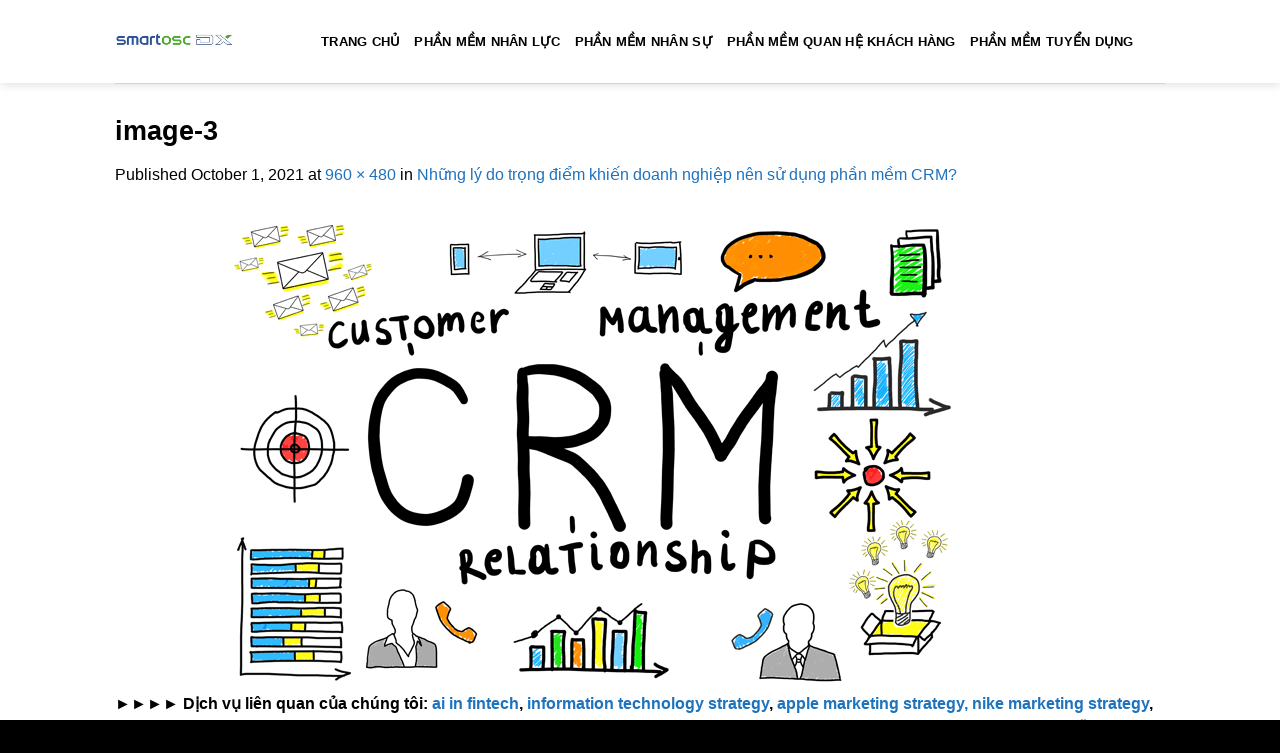

--- FILE ---
content_type: text/html; charset=UTF-8
request_url: https://phanmemdanhchodoanhnghiep.com/nhung-ly-do-trong-diem-khien-doanh-nghiep-nen-su-dung-phan-mem-crm.html/image-3-8
body_size: 13116
content:
<!DOCTYPE html>
<!--[if IE 9 ]> <html lang="en-US" class="ie9 loading-site no-js"> <![endif]-->
<!--[if IE 8 ]> <html lang="en-US" class="ie8 loading-site no-js"> <![endif]-->
<!--[if (gte IE 9)|!(IE)]><!--><html lang="en-US" class="loading-site no-js"> <!--<![endif]-->
<head>
	<meta charset="UTF-8" />
	<link rel="profile" href="http://gmpg.org/xfn/11" />
	<link rel="pingback" href="https://phanmemdanhchodoanhnghiep.com/xmlrpc.php" />

	<script>(function(html){html.className = html.className.replace(/\bno-js\b/,'js')})(document.documentElement);</script>
<meta name='robots' content='index, follow, max-image-preview:large, max-snippet:-1, max-video-preview:-1' />
<meta name="viewport" content="width=device-width, initial-scale=1, maximum-scale=1" />
	<!-- This site is optimized with the Yoast SEO plugin v24.7 - https://yoast.com/wordpress/plugins/seo/ -->
	<title>image-3 - Phần Mềm Dành Cho Doanh Nghiệp</title>
	<link rel="canonical" href="https://phanmemdanhchodoanhnghiep.com/nhung-ly-do-trong-diem-khien-doanh-nghiep-nen-su-dung-phan-mem-crm.html/image-3-8/" />
	<meta property="og:locale" content="en_US" />
	<meta property="og:type" content="article" />
	<meta property="og:title" content="image-3 - Phần Mềm Dành Cho Doanh Nghiệp" />
	<meta property="og:url" content="https://phanmemdanhchodoanhnghiep.com/nhung-ly-do-trong-diem-khien-doanh-nghiep-nen-su-dung-phan-mem-crm.html/image-3-8/" />
	<meta property="og:site_name" content="Phần Mềm Dành Cho Doanh Nghiệp" />
	<meta property="article:modified_time" content="2021-10-01T07:08:54+00:00" />
	<meta property="og:image" content="https://phanmemdanhchodoanhnghiep.com/nhung-ly-do-trong-diem-khien-doanh-nghiep-nen-su-dung-phan-mem-crm.html/image-3-8" />
	<meta property="og:image:width" content="960" />
	<meta property="og:image:height" content="480" />
	<meta property="og:image:type" content="image/png" />
	<meta name="twitter:card" content="summary_large_image" />
	<script type="application/ld+json" class="yoast-schema-graph">{"@context":"https://schema.org","@graph":[{"@type":"WebPage","@id":"https://phanmemdanhchodoanhnghiep.com/nhung-ly-do-trong-diem-khien-doanh-nghiep-nen-su-dung-phan-mem-crm.html/image-3-8/","url":"https://phanmemdanhchodoanhnghiep.com/nhung-ly-do-trong-diem-khien-doanh-nghiep-nen-su-dung-phan-mem-crm.html/image-3-8/","name":"image-3 - Phần Mềm Dành Cho Doanh Nghiệp","isPartOf":{"@id":"https://phanmemdanhchodoanhnghiep.com/#website"},"primaryImageOfPage":{"@id":"https://phanmemdanhchodoanhnghiep.com/nhung-ly-do-trong-diem-khien-doanh-nghiep-nen-su-dung-phan-mem-crm.html/image-3-8/#primaryimage"},"image":{"@id":"https://phanmemdanhchodoanhnghiep.com/nhung-ly-do-trong-diem-khien-doanh-nghiep-nen-su-dung-phan-mem-crm.html/image-3-8/#primaryimage"},"thumbnailUrl":"https://phanmemdanhchodoanhnghiep.com/wp-content/uploads/2021/10/image-3.png","datePublished":"2021-10-01T07:08:34+00:00","dateModified":"2021-10-01T07:08:54+00:00","breadcrumb":{"@id":"https://phanmemdanhchodoanhnghiep.com/nhung-ly-do-trong-diem-khien-doanh-nghiep-nen-su-dung-phan-mem-crm.html/image-3-8/#breadcrumb"},"inLanguage":"en-US","potentialAction":[{"@type":"ReadAction","target":["https://phanmemdanhchodoanhnghiep.com/nhung-ly-do-trong-diem-khien-doanh-nghiep-nen-su-dung-phan-mem-crm.html/image-3-8/"]}]},{"@type":"ImageObject","inLanguage":"en-US","@id":"https://phanmemdanhchodoanhnghiep.com/nhung-ly-do-trong-diem-khien-doanh-nghiep-nen-su-dung-phan-mem-crm.html/image-3-8/#primaryimage","url":"https://phanmemdanhchodoanhnghiep.com/wp-content/uploads/2021/10/image-3.png","contentUrl":"https://phanmemdanhchodoanhnghiep.com/wp-content/uploads/2021/10/image-3.png","width":960,"height":480,"caption":"Những lý do trọng điểm khiến doanh nghiệp nên sử dụng phần mềm CRM?"},{"@type":"BreadcrumbList","@id":"https://phanmemdanhchodoanhnghiep.com/nhung-ly-do-trong-diem-khien-doanh-nghiep-nen-su-dung-phan-mem-crm.html/image-3-8/#breadcrumb","itemListElement":[{"@type":"ListItem","position":1,"name":"Home","item":"https://phanmemdanhchodoanhnghiep.com/"},{"@type":"ListItem","position":2,"name":"Những lý do trọng điểm khiến doanh nghiệp nên sử dụng phần mềm CRM?","item":"https://phanmemdanhchodoanhnghiep.com/nhung-ly-do-trong-diem-khien-doanh-nghiep-nen-su-dung-phan-mem-crm.html"},{"@type":"ListItem","position":3,"name":"image-3"}]},{"@type":"WebSite","@id":"https://phanmemdanhchodoanhnghiep.com/#website","url":"https://phanmemdanhchodoanhnghiep.com/","name":"Phần Mềm Dành Cho Doanh Nghiệp","description":"Cung Cấp Giải Pháp Phần Mềm Cho Doanh Nghiệp","publisher":{"@id":"https://phanmemdanhchodoanhnghiep.com/#organization"},"potentialAction":[{"@type":"SearchAction","target":{"@type":"EntryPoint","urlTemplate":"https://phanmemdanhchodoanhnghiep.com/?s={search_term_string}"},"query-input":{"@type":"PropertyValueSpecification","valueRequired":true,"valueName":"search_term_string"}}],"inLanguage":"en-US"},{"@type":"Organization","@id":"https://phanmemdanhchodoanhnghiep.com/#organization","name":"Phần Mềm Dành Cho Doanh Nghiệp","url":"https://phanmemdanhchodoanhnghiep.com/","logo":{"@type":"ImageObject","inLanguage":"en-US","@id":"https://phanmemdanhchodoanhnghiep.com/#/schema/logo/image/","url":"https://phanmemdanhchodoanhnghiep.com/wp-content/uploads/2021/06/120289598_125254285990535_4252162251255583059_n.png","contentUrl":"https://phanmemdanhchodoanhnghiep.com/wp-content/uploads/2021/06/120289598_125254285990535_4252162251255583059_n.png","width":958,"height":958,"caption":"Phần Mềm Dành Cho Doanh Nghiệp"},"image":{"@id":"https://phanmemdanhchodoanhnghiep.com/#/schema/logo/image/"}}]}</script>
	<!-- / Yoast SEO plugin. -->


<link rel='dns-prefetch' href='//www.googletagmanager.com' />
<link rel="alternate" type="application/rss+xml" title="Phần Mềm Dành Cho Doanh Nghiệp &raquo; Feed" href="https://phanmemdanhchodoanhnghiep.com/feed" />
<link rel="alternate" type="application/rss+xml" title="Phần Mềm Dành Cho Doanh Nghiệp &raquo; Comments Feed" href="https://phanmemdanhchodoanhnghiep.com/comments/feed" />
<link rel="alternate" type="application/rss+xml" title="Phần Mềm Dành Cho Doanh Nghiệp &raquo; image-3 Comments Feed" href="https://phanmemdanhchodoanhnghiep.com/nhung-ly-do-trong-diem-khien-doanh-nghiep-nen-su-dung-phan-mem-crm.html/image-3-8#main/feed" />
<link rel="alternate" title="oEmbed (JSON)" type="application/json+oembed" href="https://phanmemdanhchodoanhnghiep.com/wp-json/oembed/1.0/embed?url=https%3A%2F%2Fphanmemdanhchodoanhnghiep.com%2Fnhung-ly-do-trong-diem-khien-doanh-nghiep-nen-su-dung-phan-mem-crm.html%2Fimage-3-8%23main" />
<link rel="alternate" title="oEmbed (XML)" type="text/xml+oembed" href="https://phanmemdanhchodoanhnghiep.com/wp-json/oembed/1.0/embed?url=https%3A%2F%2Fphanmemdanhchodoanhnghiep.com%2Fnhung-ly-do-trong-diem-khien-doanh-nghiep-nen-su-dung-phan-mem-crm.html%2Fimage-3-8%23main&#038;format=xml" />
<!-- phanmemdanhchodoanhnghiep.com is managing ads with Advanced Ads 2.0.5 – https://wpadvancedads.com/ --><script id="phanm-ready">
			window.advanced_ads_ready=function(e,a){a=a||"complete";var d=function(e){return"interactive"===a?"loading"!==e:"complete"===e};d(document.readyState)?e():document.addEventListener("readystatechange",(function(a){d(a.target.readyState)&&e()}),{once:"interactive"===a})},window.advanced_ads_ready_queue=window.advanced_ads_ready_queue||[];		</script>
		<style id='wp-img-auto-sizes-contain-inline-css' type='text/css'>
img:is([sizes=auto i],[sizes^="auto," i]){contain-intrinsic-size:3000px 1500px}
/*# sourceURL=wp-img-auto-sizes-contain-inline-css */
</style>
<style id='wp-emoji-styles-inline-css' type='text/css'>

	img.wp-smiley, img.emoji {
		display: inline !important;
		border: none !important;
		box-shadow: none !important;
		height: 1em !important;
		width: 1em !important;
		margin: 0 0.07em !important;
		vertical-align: -0.1em !important;
		background: none !important;
		padding: 0 !important;
	}
/*# sourceURL=wp-emoji-styles-inline-css */
</style>
<style id='wp-block-library-inline-css' type='text/css'>
:root{--wp-block-synced-color:#7a00df;--wp-block-synced-color--rgb:122,0,223;--wp-bound-block-color:var(--wp-block-synced-color);--wp-editor-canvas-background:#ddd;--wp-admin-theme-color:#007cba;--wp-admin-theme-color--rgb:0,124,186;--wp-admin-theme-color-darker-10:#006ba1;--wp-admin-theme-color-darker-10--rgb:0,107,160.5;--wp-admin-theme-color-darker-20:#005a87;--wp-admin-theme-color-darker-20--rgb:0,90,135;--wp-admin-border-width-focus:2px}@media (min-resolution:192dpi){:root{--wp-admin-border-width-focus:1.5px}}.wp-element-button{cursor:pointer}:root .has-very-light-gray-background-color{background-color:#eee}:root .has-very-dark-gray-background-color{background-color:#313131}:root .has-very-light-gray-color{color:#eee}:root .has-very-dark-gray-color{color:#313131}:root .has-vivid-green-cyan-to-vivid-cyan-blue-gradient-background{background:linear-gradient(135deg,#00d084,#0693e3)}:root .has-purple-crush-gradient-background{background:linear-gradient(135deg,#34e2e4,#4721fb 50%,#ab1dfe)}:root .has-hazy-dawn-gradient-background{background:linear-gradient(135deg,#faaca8,#dad0ec)}:root .has-subdued-olive-gradient-background{background:linear-gradient(135deg,#fafae1,#67a671)}:root .has-atomic-cream-gradient-background{background:linear-gradient(135deg,#fdd79a,#004a59)}:root .has-nightshade-gradient-background{background:linear-gradient(135deg,#330968,#31cdcf)}:root .has-midnight-gradient-background{background:linear-gradient(135deg,#020381,#2874fc)}:root{--wp--preset--font-size--normal:16px;--wp--preset--font-size--huge:42px}.has-regular-font-size{font-size:1em}.has-larger-font-size{font-size:2.625em}.has-normal-font-size{font-size:var(--wp--preset--font-size--normal)}.has-huge-font-size{font-size:var(--wp--preset--font-size--huge)}.has-text-align-center{text-align:center}.has-text-align-left{text-align:left}.has-text-align-right{text-align:right}.has-fit-text{white-space:nowrap!important}#end-resizable-editor-section{display:none}.aligncenter{clear:both}.items-justified-left{justify-content:flex-start}.items-justified-center{justify-content:center}.items-justified-right{justify-content:flex-end}.items-justified-space-between{justify-content:space-between}.screen-reader-text{border:0;clip-path:inset(50%);height:1px;margin:-1px;overflow:hidden;padding:0;position:absolute;width:1px;word-wrap:normal!important}.screen-reader-text:focus{background-color:#ddd;clip-path:none;color:#444;display:block;font-size:1em;height:auto;left:5px;line-height:normal;padding:15px 23px 14px;text-decoration:none;top:5px;width:auto;z-index:100000}html :where(.has-border-color){border-style:solid}html :where([style*=border-top-color]){border-top-style:solid}html :where([style*=border-right-color]){border-right-style:solid}html :where([style*=border-bottom-color]){border-bottom-style:solid}html :where([style*=border-left-color]){border-left-style:solid}html :where([style*=border-width]){border-style:solid}html :where([style*=border-top-width]){border-top-style:solid}html :where([style*=border-right-width]){border-right-style:solid}html :where([style*=border-bottom-width]){border-bottom-style:solid}html :where([style*=border-left-width]){border-left-style:solid}html :where(img[class*=wp-image-]){height:auto;max-width:100%}:where(figure){margin:0 0 1em}html :where(.is-position-sticky){--wp-admin--admin-bar--position-offset:var(--wp-admin--admin-bar--height,0px)}@media screen and (max-width:600px){html :where(.is-position-sticky){--wp-admin--admin-bar--position-offset:0px}}

/*# sourceURL=wp-block-library-inline-css */
</style><style id='global-styles-inline-css' type='text/css'>
:root{--wp--preset--aspect-ratio--square: 1;--wp--preset--aspect-ratio--4-3: 4/3;--wp--preset--aspect-ratio--3-4: 3/4;--wp--preset--aspect-ratio--3-2: 3/2;--wp--preset--aspect-ratio--2-3: 2/3;--wp--preset--aspect-ratio--16-9: 16/9;--wp--preset--aspect-ratio--9-16: 9/16;--wp--preset--color--black: #000000;--wp--preset--color--cyan-bluish-gray: #abb8c3;--wp--preset--color--white: #ffffff;--wp--preset--color--pale-pink: #f78da7;--wp--preset--color--vivid-red: #cf2e2e;--wp--preset--color--luminous-vivid-orange: #ff6900;--wp--preset--color--luminous-vivid-amber: #fcb900;--wp--preset--color--light-green-cyan: #7bdcb5;--wp--preset--color--vivid-green-cyan: #00d084;--wp--preset--color--pale-cyan-blue: #8ed1fc;--wp--preset--color--vivid-cyan-blue: #0693e3;--wp--preset--color--vivid-purple: #9b51e0;--wp--preset--gradient--vivid-cyan-blue-to-vivid-purple: linear-gradient(135deg,rgb(6,147,227) 0%,rgb(155,81,224) 100%);--wp--preset--gradient--light-green-cyan-to-vivid-green-cyan: linear-gradient(135deg,rgb(122,220,180) 0%,rgb(0,208,130) 100%);--wp--preset--gradient--luminous-vivid-amber-to-luminous-vivid-orange: linear-gradient(135deg,rgb(252,185,0) 0%,rgb(255,105,0) 100%);--wp--preset--gradient--luminous-vivid-orange-to-vivid-red: linear-gradient(135deg,rgb(255,105,0) 0%,rgb(207,46,46) 100%);--wp--preset--gradient--very-light-gray-to-cyan-bluish-gray: linear-gradient(135deg,rgb(238,238,238) 0%,rgb(169,184,195) 100%);--wp--preset--gradient--cool-to-warm-spectrum: linear-gradient(135deg,rgb(74,234,220) 0%,rgb(151,120,209) 20%,rgb(207,42,186) 40%,rgb(238,44,130) 60%,rgb(251,105,98) 80%,rgb(254,248,76) 100%);--wp--preset--gradient--blush-light-purple: linear-gradient(135deg,rgb(255,206,236) 0%,rgb(152,150,240) 100%);--wp--preset--gradient--blush-bordeaux: linear-gradient(135deg,rgb(254,205,165) 0%,rgb(254,45,45) 50%,rgb(107,0,62) 100%);--wp--preset--gradient--luminous-dusk: linear-gradient(135deg,rgb(255,203,112) 0%,rgb(199,81,192) 50%,rgb(65,88,208) 100%);--wp--preset--gradient--pale-ocean: linear-gradient(135deg,rgb(255,245,203) 0%,rgb(182,227,212) 50%,rgb(51,167,181) 100%);--wp--preset--gradient--electric-grass: linear-gradient(135deg,rgb(202,248,128) 0%,rgb(113,206,126) 100%);--wp--preset--gradient--midnight: linear-gradient(135deg,rgb(2,3,129) 0%,rgb(40,116,252) 100%);--wp--preset--font-size--small: 13px;--wp--preset--font-size--medium: 20px;--wp--preset--font-size--large: 36px;--wp--preset--font-size--x-large: 42px;--wp--preset--spacing--20: 0.44rem;--wp--preset--spacing--30: 0.67rem;--wp--preset--spacing--40: 1rem;--wp--preset--spacing--50: 1.5rem;--wp--preset--spacing--60: 2.25rem;--wp--preset--spacing--70: 3.38rem;--wp--preset--spacing--80: 5.06rem;--wp--preset--shadow--natural: 6px 6px 9px rgba(0, 0, 0, 0.2);--wp--preset--shadow--deep: 12px 12px 50px rgba(0, 0, 0, 0.4);--wp--preset--shadow--sharp: 6px 6px 0px rgba(0, 0, 0, 0.2);--wp--preset--shadow--outlined: 6px 6px 0px -3px rgb(255, 255, 255), 6px 6px rgb(0, 0, 0);--wp--preset--shadow--crisp: 6px 6px 0px rgb(0, 0, 0);}:where(.is-layout-flex){gap: 0.5em;}:where(.is-layout-grid){gap: 0.5em;}body .is-layout-flex{display: flex;}.is-layout-flex{flex-wrap: wrap;align-items: center;}.is-layout-flex > :is(*, div){margin: 0;}body .is-layout-grid{display: grid;}.is-layout-grid > :is(*, div){margin: 0;}:where(.wp-block-columns.is-layout-flex){gap: 2em;}:where(.wp-block-columns.is-layout-grid){gap: 2em;}:where(.wp-block-post-template.is-layout-flex){gap: 1.25em;}:where(.wp-block-post-template.is-layout-grid){gap: 1.25em;}.has-black-color{color: var(--wp--preset--color--black) !important;}.has-cyan-bluish-gray-color{color: var(--wp--preset--color--cyan-bluish-gray) !important;}.has-white-color{color: var(--wp--preset--color--white) !important;}.has-pale-pink-color{color: var(--wp--preset--color--pale-pink) !important;}.has-vivid-red-color{color: var(--wp--preset--color--vivid-red) !important;}.has-luminous-vivid-orange-color{color: var(--wp--preset--color--luminous-vivid-orange) !important;}.has-luminous-vivid-amber-color{color: var(--wp--preset--color--luminous-vivid-amber) !important;}.has-light-green-cyan-color{color: var(--wp--preset--color--light-green-cyan) !important;}.has-vivid-green-cyan-color{color: var(--wp--preset--color--vivid-green-cyan) !important;}.has-pale-cyan-blue-color{color: var(--wp--preset--color--pale-cyan-blue) !important;}.has-vivid-cyan-blue-color{color: var(--wp--preset--color--vivid-cyan-blue) !important;}.has-vivid-purple-color{color: var(--wp--preset--color--vivid-purple) !important;}.has-black-background-color{background-color: var(--wp--preset--color--black) !important;}.has-cyan-bluish-gray-background-color{background-color: var(--wp--preset--color--cyan-bluish-gray) !important;}.has-white-background-color{background-color: var(--wp--preset--color--white) !important;}.has-pale-pink-background-color{background-color: var(--wp--preset--color--pale-pink) !important;}.has-vivid-red-background-color{background-color: var(--wp--preset--color--vivid-red) !important;}.has-luminous-vivid-orange-background-color{background-color: var(--wp--preset--color--luminous-vivid-orange) !important;}.has-luminous-vivid-amber-background-color{background-color: var(--wp--preset--color--luminous-vivid-amber) !important;}.has-light-green-cyan-background-color{background-color: var(--wp--preset--color--light-green-cyan) !important;}.has-vivid-green-cyan-background-color{background-color: var(--wp--preset--color--vivid-green-cyan) !important;}.has-pale-cyan-blue-background-color{background-color: var(--wp--preset--color--pale-cyan-blue) !important;}.has-vivid-cyan-blue-background-color{background-color: var(--wp--preset--color--vivid-cyan-blue) !important;}.has-vivid-purple-background-color{background-color: var(--wp--preset--color--vivid-purple) !important;}.has-black-border-color{border-color: var(--wp--preset--color--black) !important;}.has-cyan-bluish-gray-border-color{border-color: var(--wp--preset--color--cyan-bluish-gray) !important;}.has-white-border-color{border-color: var(--wp--preset--color--white) !important;}.has-pale-pink-border-color{border-color: var(--wp--preset--color--pale-pink) !important;}.has-vivid-red-border-color{border-color: var(--wp--preset--color--vivid-red) !important;}.has-luminous-vivid-orange-border-color{border-color: var(--wp--preset--color--luminous-vivid-orange) !important;}.has-luminous-vivid-amber-border-color{border-color: var(--wp--preset--color--luminous-vivid-amber) !important;}.has-light-green-cyan-border-color{border-color: var(--wp--preset--color--light-green-cyan) !important;}.has-vivid-green-cyan-border-color{border-color: var(--wp--preset--color--vivid-green-cyan) !important;}.has-pale-cyan-blue-border-color{border-color: var(--wp--preset--color--pale-cyan-blue) !important;}.has-vivid-cyan-blue-border-color{border-color: var(--wp--preset--color--vivid-cyan-blue) !important;}.has-vivid-purple-border-color{border-color: var(--wp--preset--color--vivid-purple) !important;}.has-vivid-cyan-blue-to-vivid-purple-gradient-background{background: var(--wp--preset--gradient--vivid-cyan-blue-to-vivid-purple) !important;}.has-light-green-cyan-to-vivid-green-cyan-gradient-background{background: var(--wp--preset--gradient--light-green-cyan-to-vivid-green-cyan) !important;}.has-luminous-vivid-amber-to-luminous-vivid-orange-gradient-background{background: var(--wp--preset--gradient--luminous-vivid-amber-to-luminous-vivid-orange) !important;}.has-luminous-vivid-orange-to-vivid-red-gradient-background{background: var(--wp--preset--gradient--luminous-vivid-orange-to-vivid-red) !important;}.has-very-light-gray-to-cyan-bluish-gray-gradient-background{background: var(--wp--preset--gradient--very-light-gray-to-cyan-bluish-gray) !important;}.has-cool-to-warm-spectrum-gradient-background{background: var(--wp--preset--gradient--cool-to-warm-spectrum) !important;}.has-blush-light-purple-gradient-background{background: var(--wp--preset--gradient--blush-light-purple) !important;}.has-blush-bordeaux-gradient-background{background: var(--wp--preset--gradient--blush-bordeaux) !important;}.has-luminous-dusk-gradient-background{background: var(--wp--preset--gradient--luminous-dusk) !important;}.has-pale-ocean-gradient-background{background: var(--wp--preset--gradient--pale-ocean) !important;}.has-electric-grass-gradient-background{background: var(--wp--preset--gradient--electric-grass) !important;}.has-midnight-gradient-background{background: var(--wp--preset--gradient--midnight) !important;}.has-small-font-size{font-size: var(--wp--preset--font-size--small) !important;}.has-medium-font-size{font-size: var(--wp--preset--font-size--medium) !important;}.has-large-font-size{font-size: var(--wp--preset--font-size--large) !important;}.has-x-large-font-size{font-size: var(--wp--preset--font-size--x-large) !important;}
/*# sourceURL=global-styles-inline-css */
</style>

<style id='classic-theme-styles-inline-css' type='text/css'>
/*! This file is auto-generated */
.wp-block-button__link{color:#fff;background-color:#32373c;border-radius:9999px;box-shadow:none;text-decoration:none;padding:calc(.667em + 2px) calc(1.333em + 2px);font-size:1.125em}.wp-block-file__button{background:#32373c;color:#fff;text-decoration:none}
/*# sourceURL=/wp-includes/css/classic-themes.min.css */
</style>
<link rel='stylesheet' id='flatsome-icons-css' href='https://phanmemdanhchodoanhnghiep.com/wp-content/themes/flatsome/assets/css/fl-icons.css?ver=3.11' type='text/css' media='all' />
<link rel='stylesheet' id='flatsome-main-css' href='https://phanmemdanhchodoanhnghiep.com/wp-content/themes/flatsome/assets/css/flatsome.css?ver=3.11.2' type='text/css' media='all' />
<link rel='stylesheet' id='flatsome-style-css' href='https://phanmemdanhchodoanhnghiep.com/wp-content/themes/flatsome/style.css?ver=3.11.2' type='text/css' media='all' />
<script type="text/javascript" src="https://phanmemdanhchodoanhnghiep.com/wp-includes/js/jquery/jquery.min.js?ver=3.7.1" id="jquery-core-js"></script>
<script type="text/javascript" src="https://phanmemdanhchodoanhnghiep.com/wp-includes/js/jquery/jquery-migrate.min.js?ver=3.4.1" id="jquery-migrate-js"></script>
<link rel="https://api.w.org/" href="https://phanmemdanhchodoanhnghiep.com/wp-json/" /><link rel="alternate" title="JSON" type="application/json" href="https://phanmemdanhchodoanhnghiep.com/wp-json/wp/v2/media/457" /><link rel="EditURI" type="application/rsd+xml" title="RSD" href="https://phanmemdanhchodoanhnghiep.com/xmlrpc.php?rsd" />
<meta name="generator" content="WordPress 6.9" />
<link rel='shortlink' href='https://phanmemdanhchodoanhnghiep.com/?p=457' />
<meta name="generator" content="Site Kit by Google 1.149.0" /><meta name="google-site-verification" content="NtYuXyiBR7WIXpMPkUbPw8V5YIkxmpFAwYU3X0ijslw" /><style>.bg{opacity: 0; transition: opacity 1s; -webkit-transition: opacity 1s;} .bg-loaded{opacity: 1;}</style><!--[if IE]><link rel="stylesheet" type="text/css" href="https://phanmemdanhchodoanhnghiep.com/wp-content/themes/flatsome/assets/css/ie-fallback.css"><script src="//cdnjs.cloudflare.com/ajax/libs/html5shiv/3.6.1/html5shiv.js"></script><script>var head = document.getElementsByTagName('head')[0],style = document.createElement('style');style.type = 'text/css';style.styleSheet.cssText = ':before,:after{content:none !important';head.appendChild(style);setTimeout(function(){head.removeChild(style);}, 0);</script><script src="https://phanmemdanhchodoanhnghiep.com/wp-content/themes/flatsome/assets/libs/ie-flexibility.js"></script><![endif]--><meta name="generator" content="speculation-rules 1.5.0">
<link rel="icon" href="https://phanmemdanhchodoanhnghiep.com/wp-content/uploads/2021/06/cropped-2-32x32.png" sizes="32x32" />
<link rel="icon" href="https://phanmemdanhchodoanhnghiep.com/wp-content/uploads/2021/06/cropped-2-192x192.png" sizes="192x192" />
<link rel="apple-touch-icon" href="https://phanmemdanhchodoanhnghiep.com/wp-content/uploads/2021/06/cropped-2-180x180.png" />
<meta name="msapplication-TileImage" content="https://phanmemdanhchodoanhnghiep.com/wp-content/uploads/2021/06/cropped-2-270x270.png" />
<style id="custom-css" type="text/css">:root {--primary-color: #dd9933;}.header-main{height: 83px}#logo img{max-height: 83px}#logo{width:176px;}#logo img{padding:8px 0;}.header-bottom{min-height: 10px}.header-top{min-height: 30px}.transparent .header-main{height: 30px}.transparent #logo img{max-height: 30px}.has-transparent + .page-title:first-of-type,.has-transparent + #main > .page-title,.has-transparent + #main > div > .page-title,.has-transparent + #main .page-header-wrapper:first-of-type .page-title{padding-top: 30px;}.header.show-on-scroll,.stuck .header-main{height:70px!important}.stuck #logo img{max-height: 70px!important}.search-form{ width: 10%;}.header-bg-color, .header-wrapper {background-color: rgba(255,255,255,0.9)}.header-bottom {background-color: #f1f1f1}.header-main .nav > li > a{line-height: 16px }@media (max-width: 549px) {.header-main{height: 70px}#logo img{max-height: 70px}}/* Color */.accordion-title.active, .has-icon-bg .icon .icon-inner,.logo a, .primary.is-underline, .primary.is-link, .badge-outline .badge-inner, .nav-outline > li.active> a,.nav-outline >li.active > a, .cart-icon strong,[data-color='primary'], .is-outline.primary{color: #dd9933;}/* Color !important */[data-text-color="primary"]{color: #dd9933!important;}/* Background Color */[data-text-bg="primary"]{background-color: #dd9933;}/* Background */.scroll-to-bullets a,.featured-title, .label-new.menu-item > a:after, .nav-pagination > li > .current,.nav-pagination > li > span:hover,.nav-pagination > li > a:hover,.has-hover:hover .badge-outline .badge-inner,button[type="submit"], .button.wc-forward:not(.checkout):not(.checkout-button), .button.submit-button, .button.primary:not(.is-outline),.featured-table .title,.is-outline:hover, .has-icon:hover .icon-label,.nav-dropdown-bold .nav-column li > a:hover, .nav-dropdown.nav-dropdown-bold > li > a:hover, .nav-dropdown-bold.dark .nav-column li > a:hover, .nav-dropdown.nav-dropdown-bold.dark > li > a:hover, .is-outline:hover, .tagcloud a:hover,.grid-tools a, input[type='submit']:not(.is-form), .box-badge:hover .box-text, input.button.alt,.nav-box > li > a:hover,.nav-box > li.active > a,.nav-pills > li.active > a ,.current-dropdown .cart-icon strong, .cart-icon:hover strong, .nav-line-bottom > li > a:before, .nav-line-grow > li > a:before, .nav-line > li > a:before,.banner, .header-top, .slider-nav-circle .flickity-prev-next-button:hover svg, .slider-nav-circle .flickity-prev-next-button:hover .arrow, .primary.is-outline:hover, .button.primary:not(.is-outline), input[type='submit'].primary, input[type='submit'].primary, input[type='reset'].button, input[type='button'].primary, .badge-inner{background-color: #dd9933;}/* Border */.nav-vertical.nav-tabs > li.active > a,.scroll-to-bullets a.active,.nav-pagination > li > .current,.nav-pagination > li > span:hover,.nav-pagination > li > a:hover,.has-hover:hover .badge-outline .badge-inner,.accordion-title.active,.featured-table,.is-outline:hover, .tagcloud a:hover,blockquote, .has-border, .cart-icon strong:after,.cart-icon strong,.blockUI:before, .processing:before,.loading-spin, .slider-nav-circle .flickity-prev-next-button:hover svg, .slider-nav-circle .flickity-prev-next-button:hover .arrow, .primary.is-outline:hover{border-color: #dd9933}.nav-tabs > li.active > a{border-top-color: #dd9933}.widget_shopping_cart_content .blockUI.blockOverlay:before { border-left-color: #dd9933 }.woocommerce-checkout-review-order .blockUI.blockOverlay:before { border-left-color: #dd9933 }/* Fill */.slider .flickity-prev-next-button:hover svg,.slider .flickity-prev-next-button:hover .arrow{fill: #dd9933;}/* Background Color */[data-icon-label]:after, .secondary.is-underline:hover,.secondary.is-outline:hover,.icon-label,.button.secondary:not(.is-outline),.button.alt:not(.is-outline), .badge-inner.on-sale, .button.checkout, .single_add_to_cart_button, .current .breadcrumb-step{ background-color:#446084; }[data-text-bg="secondary"]{background-color: #446084;}/* Color */.secondary.is-underline,.secondary.is-link, .secondary.is-outline,.stars a.active, .star-rating:before, .woocommerce-page .star-rating:before,.star-rating span:before, .color-secondary{color: #446084}/* Color !important */[data-text-color="secondary"]{color: #446084!important;}/* Border */.secondary.is-outline:hover{border-color:#446084}body{font-family:"Lato", sans-serif}body{font-weight: 400}body{color: #000000}.nav > li > a {font-family:"Lato", sans-serif;}.nav > li > a {font-weight: 700;}h1,h2,h3,h4,h5,h6,.heading-font, .off-canvas-center .nav-sidebar.nav-vertical > li > a{font-family: "Lato", sans-serif;}h1,h2,h3,h4,h5,h6,.heading-font,.banner h1,.banner h2{font-weight: 700;}h1,h2,h3,h4,h5,h6,.heading-font{color: #000000;}.alt-font{font-family: "Dangrek", sans-serif;}.alt-font{font-weight: 0!important;}.header:not(.transparent) .header-nav.nav > li > a {color: #000000;}.header:not(.transparent) .header-nav.nav > li > a:hover,.header:not(.transparent) .header-nav.nav > li.active > a,.header:not(.transparent) .header-nav.nav > li.current > a,.header:not(.transparent) .header-nav.nav > li > a.active,.header:not(.transparent) .header-nav.nav > li > a.current{color: #000000;}.header-nav.nav-line-bottom > li > a:before,.header-nav.nav-line-grow > li > a:before,.header-nav.nav-line > li > a:before,.header-nav.nav-box > li > a:hover,.header-nav.nav-box > li.active > a,.header-nav.nav-pills > li > a:hover,.header-nav.nav-pills > li.active > a{color:#FFF!important;background-color: #000000;}a{color: #1e73be;}.is-divider{background-color: #000000;}.footer-2{background-color: #000000}.absolute-footer, html{background-color: #000000}.label-new.menu-item > a:after{content:"New";}.label-hot.menu-item > a:after{content:"Hot";}.label-sale.menu-item > a:after{content:"Sale";}.label-popular.menu-item > a:after{content:"Popular";}</style></head>

<body class="attachment wp-singular attachment-template-default single single-attachment postid-457 attachmentid-457 attachment-png wp-theme-flatsome header-shadow lightbox nav-dropdown-has-arrow aa-prefix-phanm-">


<a class="skip-link screen-reader-text" href="#main">Skip to content</a>

<div id="wrapper">

	
	<header id="header" class="header has-sticky sticky-jump">
		<div class="header-wrapper">
			<div id="masthead" class="header-main ">
      <div class="header-inner flex-row container logo-left" role="navigation">

          <!-- Logo -->
          <div id="logo" class="flex-col logo">
            <!-- Header logo -->
<a href="https://phanmemdanhchodoanhnghiep.com/" title="Phần Mềm Dành Cho Doanh Nghiệp - Cung Cấp Giải Pháp Phần Mềm Cho Doanh Nghiệp" rel="home">
    <img width="176" height="83" src="https://phanmemdanhchodoanhnghiep.com/wp-content/uploads/2021/07/DX-Logo-Official-neww-JPG-White.jpg" class="header_logo header-logo" alt="Phần Mềm Dành Cho Doanh Nghiệp"/><img  width="176" height="83" src="https://phanmemdanhchodoanhnghiep.com/wp-content/uploads/2021/07/DX-Logo-Official-neww-JPG-White.jpg" class="header-logo-dark" alt="Phần Mềm Dành Cho Doanh Nghiệp"/></a>
          </div>

          <!-- Mobile Left Elements -->
          <div class="flex-col show-for-medium flex-left">
            <ul class="mobile-nav nav nav-left ">
              <li class="nav-icon has-icon">
  <div class="header-button">		<a href="#" data-open="#main-menu" data-pos="left" data-bg="main-menu-overlay" data-color="" class="icon button circle is-outline is-small" aria-label="Menu" aria-controls="main-menu" aria-expanded="false">
		
		  <i class="icon-menu" ></i>
		  		</a>
	 </div> </li>            </ul>
          </div>

          <!-- Left Elements -->
          <div class="flex-col hide-for-medium flex-left
            flex-grow">
            <ul class="header-nav header-nav-main nav nav-left  nav-uppercase" >
              <li id="menu-item-28" class="menu-item menu-item-type-custom menu-item-object-custom menu-item-home menu-item-28"><a href="https://phanmemdanhchodoanhnghiep.com/" class="nav-top-link">Trang Chủ</a></li>
<li id="menu-item-37" class="menu-item menu-item-type-taxonomy menu-item-object-category menu-item-37"><a href="https://phanmemdanhchodoanhnghiep.com/phan-mem-nhan-luc" class="nav-top-link">Phần Mềm Nhân Lực</a></li>
<li id="menu-item-38" class="menu-item menu-item-type-taxonomy menu-item-object-category menu-item-38"><a href="https://phanmemdanhchodoanhnghiep.com/phan-mem-nhan-su" class="nav-top-link">Phần Mềm Nhân Sự</a></li>
<li id="menu-item-39" class="menu-item menu-item-type-taxonomy menu-item-object-category menu-item-39"><a href="https://phanmemdanhchodoanhnghiep.com/phan-mem-quan-he-khach-hang" class="nav-top-link">Phần Mềm Quan Hệ Khách Hàng</a></li>
<li id="menu-item-40" class="menu-item menu-item-type-taxonomy menu-item-object-category menu-item-40"><a href="https://phanmemdanhchodoanhnghiep.com/phan-mem-tuyen-dung" class="nav-top-link">Phần Mềm Tuyển Dụng</a></li>
            </ul>
          </div>

          <!-- Right Elements -->
          <div class="flex-col hide-for-medium flex-right">
            <ul class="header-nav header-nav-main nav nav-right  nav-uppercase">
                          </ul>
          </div>

          <!-- Mobile Right Elements -->
          <div class="flex-col show-for-medium flex-right">
            <ul class="mobile-nav nav nav-right ">
              <li class="header-search header-search-lightbox has-icon">
			<a href="#search-lightbox" aria-label="Search" data-open="#search-lightbox" data-focus="input.search-field"
		class="is-small">
		<i class="icon-search" style="font-size:16px;"></i></a>
			
	<div id="search-lightbox" class="mfp-hide dark text-center">
		<div class="searchform-wrapper ux-search-box relative form-flat is-large"><form method="get" class="searchform" action="https://phanmemdanhchodoanhnghiep.com/" role="search">
		<div class="flex-row relative">
			<div class="flex-col flex-grow">
	   	   <input type="search" class="search-field mb-0" name="s" value="" id="s" placeholder="Search&hellip;" />
			</div>
			<div class="flex-col">
				<button type="submit" class="ux-search-submit submit-button secondary button icon mb-0" aria-label="Submit">
					<i class="icon-search" ></i>				</button>
			</div>
		</div>
    <div class="live-search-results text-left z-top"></div>
</form>
</div>	</div>
</li>
            </ul>
          </div>

      </div>
     
            <div class="container"><div class="top-divider full-width"></div></div>
      </div>
<div class="header-bg-container fill"><div class="header-bg-image fill"></div><div class="header-bg-color fill"></div></div>		</div>
	</header>

	
	<main id="main" class="">

	<div id="primary" class="content-area image-attachment page-wrapper">
		<div id="content" class="site-content" role="main">
			<div class="row">
				<div class="large-12 columns">

				
					<article id="post-457" class="post-457 attachment type-attachment status-inherit hentry">
						<header class="entry-header">
							<h1 class="entry-title">image-3</h1>

							<div class="entry-meta">
								Published <span class="entry-date"><time class="entry-date" datetime="2021-10-01T07:08:34+00:00">October 1, 2021</time></span> at <a href="https://phanmemdanhchodoanhnghiep.com/wp-content/uploads/2021/10/image-3.png" title="Link to full-size image">960 &times; 480</a> in <a href="https://phanmemdanhchodoanhnghiep.com/nhung-ly-do-trong-diem-khien-doanh-nghiep-nen-su-dung-phan-mem-crm.html" title="Return to Những lý do trọng điểm khiến doanh nghiệp nên sử dụng phần mềm CRM?" rel="gallery">Những lý do trọng điểm khiến doanh nghiệp nên sử dụng phần mềm CRM?</a>															</div>
						</header>

						<div class="entry-content">

							<div class="entry-attachment">
								<div class="attachment">
									
									<a href="https://phanmemdanhchodoanhnghiep.com/wp-content/uploads/2021/10/image-3.png" title="image-3" rel="attachment"><img width="960" height="480" src="https://phanmemdanhchodoanhnghiep.com/wp-content/uploads/2021/10/image-3.png" class="attachment-1200x1200 size-1200x1200" alt="Những lý do trọng điểm khiến doanh nghiệp nên sử dụng phần mềm CRM?" decoding="async" fetchpriority="high" srcset="https://phanmemdanhchodoanhnghiep.com/wp-content/uploads/2021/10/image-3.png 960w, https://phanmemdanhchodoanhnghiep.com/wp-content/uploads/2021/10/image-3-300x150.png 300w, https://phanmemdanhchodoanhnghiep.com/wp-content/uploads/2021/10/image-3-768x384.png 768w" sizes="(max-width: 960px) 100vw, 960px" /></a>
								</div>

															</div>

							<div class="phanm-after-content" id="phanm-2517252881"><p><strong>►►►► Dịch vụ liên quan của chúng tôi: <a href="https://www.smartosc.com/7-ways-ai-is-used-in-fintech/" target="_blank" rel="noopener nofollow" data-wpel-link="external">ai in fintech</a>, <a href="https://www.smartosc.com/information-technology-strategy/" target="_blank">information technology strategy</a>, <a href="https://www.smartosc.com/apple-marketing-strategy/" target="_blank" rel="noopener">apple marketing strategy</a><a href="https://gritglobal.io/ecommerce-automation-templates/" data-wpel-link="internal">,</a> <span data-sheets-root="1"><a href="https://www.smartosc.com/nike-marketing-strategy-5-secrets-to-build-a-timeless-brand/" target="_blank" rel="noopener">nike marketing strategy</a>, <a href="https://www.smartosc.com/live-commerce-checklist-12-steps-to-live-stream-success/" target="_blank" rel="noopener">live commerce</a>, <a href="https://www.smartosc.com/financial-innovation/" target="_blank" rel="noopener">financial innovation</a>, <a href="https://www.smartosc.com/9-best-web-development-software-in-2023/" target="_blank" rel="noopener">web development software</a>, <a href="https://www.smartosc.com/automated-testing-for-blockchain-reducing-bugs/" target="_blank">automated testing for blockchain</a>​, <a href="https://www.smartosc.com/how-cloud-migration-strategies-improve-scalability/" target="_blank">cloud migration strategies</a>, <a href="https://amis.misa.vn/15687/mau-bang-luong/" target="_blank">Mẫu bảng lương</a>, </span><a href="https://amis.misa.vn/69572/mau-bang-cham-cong/" target="_blank">mẫu bảng chấm công Excel</a></strong>, <strong><a href="https://amis.misa.vn/25255/phan-mem-quan-ly-nhan-su-tot-nhat/" target="_blank">phần mềm nhân sự</a><span data-sheets-root="1">, <strong><a href="https://amis.misa.vn/6469/phan-mem-quan-ly-doanh-nghiep/" target="_blank" rel="noopener">phần mềm quản lý doanh nghiêp</a>, <a href="https://amis.misa.vn/" target="_blank" rel="noopener">nền tảng quản trị doanh nghiệp</a>, </strong><a href="https://www.smartosc.com/implementation-plan/" target="_blank">implementation plan</a>, <a href="https://amis.misa.vn/72596/phan-mem-kpi/" target="_blank">phần mềm KPI</a>, <a href="https://amis.misa.vn/14958/phan-mem-cham-cong/" target="_blank">phần mềm chấm công</a>, <a href="https://amis.misa.vn/15047/phan-mem-tinh-luong/" target="_blank" rel="noopener">phần mềm tính lương</a>, <a href="https://amis.misa.vn/19439/top-cac-phan-mem-crm-tot-nhat-hien-nay/" target="_blank">phần mềm CRM,</a> <a href="https://amis.misa.vn/71221/phan-mem-okr/" target="_blank" rel="noopener">phần mềm OKR</a>, <a href="https://amis.misa.vn/214897/phan-mem-quan-ly-du-an-tot-nhat-hien-nay/" target="_blank">Phần mềm quản lý dự án</a>, <strong><a href="https://amis.misa.vn/114487/app-cham-cong-tren-dien-thoai/" target="_blank" rel="noopener">App chấm công</a>, <a href="https://amis.misa.vn/69613/cach-tinh-luong/" target="_blank" rel="noopener">Cách tính lương</a>, <a href="https://ftripvietnam.com/" target="_blank">Ftrip Viet Nam</a>, <strong style="font-size: 14.4px;"><a href="https://ftripvietnam.com/vietnam-itinerary-2-weeks" target="_blank" rel="noopener">vietnam itinerary 2 weeks</a>, <a href="https://ftripvietnam.com/north-vietnam-2-week-itinerary" target="_blank" rel="noopener">north vietnam 2 week itinerary</a>, <a href="https://ftripvietnam.com/northern-vietnam-2-week-itinerary" target="_blank" rel="noopener">northern vietnam 2 week itinerary</a>, <a href="https://ftripvietnam.com/vietnam-luxury-tours-for-your-budget" target="_blank" rel="noopener">vietnam luxury tours</a>​, <a href="https://ftripvietnam.com/custom-travel-itinerary" target="_blank" rel="noopener">custom travel itinerary​</a>, <a href="https://ftripvietnam.com/best-tour-operators-in-vietnam" target="_blank" rel="noopener">best tour operators in vietnam​</a>, <a href="https://ftripvietnam.com/vietnam-photography-tour" target="_blank" rel="noopener">Vietnam Photography Tour</a>, <a href="https://ftripvietnam.com/water-lilies-photography-tour" target="_blank" rel="noopener">Photography Tour Guide Viet Nam</a></strong></strong></span></strong></p>
</div>							
						</div>

						<footer class="entry-meta">
															Trackbacks are closed, but you can <a class="comment-link" href="#respond" title="Post a comment">post a comment</a>.																				</footer>

						
							<nav role="navigation" id="image-navigation" class="navigation-image">
								<div class="nav-previous"></div>
								<div class="nav-next"></div>
							</nav>
					</article>

					

<div id="comments" class="comments-area">

	
	
	
		<div id="respond" class="comment-respond">
		<h3 id="reply-title" class="comment-reply-title">Leave a Reply <small><a rel="nofollow" id="cancel-comment-reply-link" href="/nhung-ly-do-trong-diem-khien-doanh-nghiep-nen-su-dung-phan-mem-crm.html/image-3-8#respond" style="display:none;">Cancel reply</a></small></h3><form action="https://phanmemdanhchodoanhnghiep.com/wp-comments-post.php" method="post" id="commentform" class="comment-form"><p class="comment-notes"><span id="email-notes">Your email address will not be published.</span> <span class="required-field-message">Required fields are marked <span class="required">*</span></span></p><p class="comment-form-comment"><label for="comment">Comment <span class="required">*</span></label> <textarea id="comment" name="comment" cols="45" rows="8" maxlength="65525" required></textarea></p><p class="comment-form-author"><label for="author">Name <span class="required">*</span></label> <input id="author" name="author" type="text" value="" size="30" maxlength="245" autocomplete="name" required /></p>
<p class="comment-form-email"><label for="email">Email <span class="required">*</span></label> <input id="email" name="email" type="email" value="" size="30" maxlength="100" aria-describedby="email-notes" autocomplete="email" required /></p>
<p class="comment-form-url"><label for="url">Website</label> <input id="url" name="url" type="url" value="" size="30" maxlength="200" autocomplete="url" /></p>
<p class="comment-form-cookies-consent"><input id="wp-comment-cookies-consent" name="wp-comment-cookies-consent" type="checkbox" value="yes" /> <label for="wp-comment-cookies-consent">Save my name, email, and website in this browser for the next time I comment.</label></p>
<p class="form-submit"><input name="submit" type="submit" id="submit" class="submit" value="Post Comment" /> <input type='hidden' name='comment_post_ID' value='457' id='comment_post_ID' />
<input type='hidden' name='comment_parent' id='comment_parent' value='0' />
</p></form>	</div><!-- #respond -->
	
</div>

							</div>
			</div>
		</div>
	</div>

<hr>
<div align="center">
	
Our Ecosystem : 
<a href="https://ecommerceplatformvietnam.com"> Ecommerce Vietnam</a>, 
<a href="https://ecommerceplatformaustralia.com/">Ecommerce Australia </a>, 
<a href="https://ecommerceplatformsingapore.com/">Ecommerce Singapore</a>, 
<a href="https://ecommerceplatformthailand.com/">Ecommerce Thailand</a>, 
<a href="https://phanmemquantridoanhnghiep.com/">Phần mềm quản trị doanh nghiệp</a>, 
<a href="https://phanmemdanhchodoanhnghiep.com/">Phần mềm dành cho doanh nghiệp</a>, 
<a href="https://sea.connectpos.com/">ConnectPOS SEA</a>, 
<a href="https://www.connectpos.com/">ConenctPOS</a>, 
	
</div>
<hr>

</main>

<footer id="footer" class="footer-wrapper">

	
<!-- FOOTER 1 -->

<!-- FOOTER 2 -->



<div class="absolute-footer dark medium-text-center text-center">
  <div class="container clearfix">

    
    <div class="footer-primary pull-left">
            <div class="copyright-footer">
        Copyright 2026 © <strong>SmartOSC DX</strong>      </div>
          </div>
  </div>
</div>
<a href="#top" class="back-to-top button icon invert plain fixed bottom z-1 is-outline round hide-for-medium" id="top-link"><i class="icon-angle-up" ></i></a>

</footer>

</div>

<!-- Mobile Sidebar -->
<div id="main-menu" class="mobile-sidebar no-scrollbar mfp-hide">
    <div class="sidebar-menu no-scrollbar ">
        <ul class="nav nav-sidebar  nav-vertical nav-uppercase">
              <li class="html header-button-1">
	<div class="header-button">
	<a href="#" class="button primary"  style="border-radius:99px;">
    <span>Sign Up</span>
  </a>
	</div>
</li>


<li class="html header-button-2">
	<div class="header-button">
	<a class="button plain is-outline"  style="border-radius:99px;">
    <span>Join</span>
  </a>
	</div>
</li>
<li class="menu-item menu-item-type-custom menu-item-object-custom menu-item-home menu-item-28"><a href="https://phanmemdanhchodoanhnghiep.com/">Trang Chủ</a></li>
<li class="menu-item menu-item-type-taxonomy menu-item-object-category menu-item-37"><a href="https://phanmemdanhchodoanhnghiep.com/phan-mem-nhan-luc">Phần Mềm Nhân Lực</a></li>
<li class="menu-item menu-item-type-taxonomy menu-item-object-category menu-item-38"><a href="https://phanmemdanhchodoanhnghiep.com/phan-mem-nhan-su">Phần Mềm Nhân Sự</a></li>
<li class="menu-item menu-item-type-taxonomy menu-item-object-category menu-item-39"><a href="https://phanmemdanhchodoanhnghiep.com/phan-mem-quan-he-khach-hang">Phần Mềm Quan Hệ Khách Hàng</a></li>
<li class="menu-item menu-item-type-taxonomy menu-item-object-category menu-item-40"><a href="https://phanmemdanhchodoanhnghiep.com/phan-mem-tuyen-dung">Phần Mềm Tuyển Dụng</a></li>
<li class="html header-social-icons ml-0">
	<div class="social-icons follow-icons" ><a href="http://url" target="_blank" data-label="Facebook"  rel="noopener noreferrer nofollow" class="icon plain facebook tooltip" title="Follow on Facebook"><i class="icon-facebook" ></i></a><a href="http://url" target="_blank" rel="noopener noreferrer nofollow" data-label="Instagram" class="icon plain  instagram tooltip" title="Follow on Instagram"><i class="icon-instagram" ></i></a><a href="http://url" target="_blank"  data-label="Twitter"  rel="noopener noreferrer nofollow" class="icon plain  twitter tooltip" title="Follow on Twitter"><i class="icon-twitter" ></i></a><a href="mailto:your@email" data-label="E-mail"  rel="nofollow" class="icon plain  email tooltip" title="Send us an email"><i class="icon-envelop" ></i></a></div></li>        </ul>
    </div>
</div>
<script type="speculationrules">
{"prerender":[{"source":"document","where":{"and":[{"href_matches":"/*"},{"not":{"href_matches":["/wp-*.php","/wp-admin/*","/wp-content/uploads/*","/wp-content/*","/wp-content/plugins/*","/wp-content/themes/flatsome/*","/*\\?(.+)"]}},{"not":{"selector_matches":"a[rel~=\"nofollow\"]"}},{"not":{"selector_matches":".no-prerender, .no-prerender a"}},{"not":{"selector_matches":".no-prefetch, .no-prefetch a"}}]},"eagerness":"moderate"}]}
</script>
<script type="text/javascript" src="https://phanmemdanhchodoanhnghiep.com/wp-content/themes/flatsome/inc/extensions/flatsome-live-search/flatsome-live-search.js?ver=3.11.2" id="flatsome-live-search-js"></script>
<script type="text/javascript" src="https://phanmemdanhchodoanhnghiep.com/wp-includes/js/hoverIntent.min.js?ver=1.10.2" id="hoverIntent-js"></script>
<script type="text/javascript" id="flatsome-js-js-extra">
/* <![CDATA[ */
var flatsomeVars = {"ajaxurl":"https://phanmemdanhchodoanhnghiep.com/wp-admin/admin-ajax.php","rtl":"","sticky_height":"70","lightbox":{"close_markup":"\u003Cbutton title=\"%title%\" type=\"button\" class=\"mfp-close\"\u003E\u003Csvg xmlns=\"http://www.w3.org/2000/svg\" width=\"28\" height=\"28\" viewBox=\"0 0 24 24\" fill=\"none\" stroke=\"currentColor\" stroke-width=\"2\" stroke-linecap=\"round\" stroke-linejoin=\"round\" class=\"feather feather-x\"\u003E\u003Cline x1=\"18\" y1=\"6\" x2=\"6\" y2=\"18\"\u003E\u003C/line\u003E\u003Cline x1=\"6\" y1=\"6\" x2=\"18\" y2=\"18\"\u003E\u003C/line\u003E\u003C/svg\u003E\u003C/button\u003E","close_btn_inside":false},"user":{"can_edit_pages":false}};
//# sourceURL=flatsome-js-js-extra
/* ]]> */
</script>
<script type="text/javascript" src="https://phanmemdanhchodoanhnghiep.com/wp-content/themes/flatsome/assets/js/flatsome.js?ver=3.11.2" id="flatsome-js-js"></script>
<script type="text/javascript" src="https://phanmemdanhchodoanhnghiep.com/wp-includes/js/comment-reply.min.js?ver=6.9" id="comment-reply-js" async="async" data-wp-strategy="async" fetchpriority="low"></script>
<script id="wp-emoji-settings" type="application/json">
{"baseUrl":"https://s.w.org/images/core/emoji/17.0.2/72x72/","ext":".png","svgUrl":"https://s.w.org/images/core/emoji/17.0.2/svg/","svgExt":".svg","source":{"concatemoji":"https://phanmemdanhchodoanhnghiep.com/wp-includes/js/wp-emoji-release.min.js?ver=6.9"}}
</script>
<script type="module">
/* <![CDATA[ */
/*! This file is auto-generated */
const a=JSON.parse(document.getElementById("wp-emoji-settings").textContent),o=(window._wpemojiSettings=a,"wpEmojiSettingsSupports"),s=["flag","emoji"];function i(e){try{var t={supportTests:e,timestamp:(new Date).valueOf()};sessionStorage.setItem(o,JSON.stringify(t))}catch(e){}}function c(e,t,n){e.clearRect(0,0,e.canvas.width,e.canvas.height),e.fillText(t,0,0);t=new Uint32Array(e.getImageData(0,0,e.canvas.width,e.canvas.height).data);e.clearRect(0,0,e.canvas.width,e.canvas.height),e.fillText(n,0,0);const a=new Uint32Array(e.getImageData(0,0,e.canvas.width,e.canvas.height).data);return t.every((e,t)=>e===a[t])}function p(e,t){e.clearRect(0,0,e.canvas.width,e.canvas.height),e.fillText(t,0,0);var n=e.getImageData(16,16,1,1);for(let e=0;e<n.data.length;e++)if(0!==n.data[e])return!1;return!0}function u(e,t,n,a){switch(t){case"flag":return n(e,"\ud83c\udff3\ufe0f\u200d\u26a7\ufe0f","\ud83c\udff3\ufe0f\u200b\u26a7\ufe0f")?!1:!n(e,"\ud83c\udde8\ud83c\uddf6","\ud83c\udde8\u200b\ud83c\uddf6")&&!n(e,"\ud83c\udff4\udb40\udc67\udb40\udc62\udb40\udc65\udb40\udc6e\udb40\udc67\udb40\udc7f","\ud83c\udff4\u200b\udb40\udc67\u200b\udb40\udc62\u200b\udb40\udc65\u200b\udb40\udc6e\u200b\udb40\udc67\u200b\udb40\udc7f");case"emoji":return!a(e,"\ud83e\u1fac8")}return!1}function f(e,t,n,a){let r;const o=(r="undefined"!=typeof WorkerGlobalScope&&self instanceof WorkerGlobalScope?new OffscreenCanvas(300,150):document.createElement("canvas")).getContext("2d",{willReadFrequently:!0}),s=(o.textBaseline="top",o.font="600 32px Arial",{});return e.forEach(e=>{s[e]=t(o,e,n,a)}),s}function r(e){var t=document.createElement("script");t.src=e,t.defer=!0,document.head.appendChild(t)}a.supports={everything:!0,everythingExceptFlag:!0},new Promise(t=>{let n=function(){try{var e=JSON.parse(sessionStorage.getItem(o));if("object"==typeof e&&"number"==typeof e.timestamp&&(new Date).valueOf()<e.timestamp+604800&&"object"==typeof e.supportTests)return e.supportTests}catch(e){}return null}();if(!n){if("undefined"!=typeof Worker&&"undefined"!=typeof OffscreenCanvas&&"undefined"!=typeof URL&&URL.createObjectURL&&"undefined"!=typeof Blob)try{var e="postMessage("+f.toString()+"("+[JSON.stringify(s),u.toString(),c.toString(),p.toString()].join(",")+"));",a=new Blob([e],{type:"text/javascript"});const r=new Worker(URL.createObjectURL(a),{name:"wpTestEmojiSupports"});return void(r.onmessage=e=>{i(n=e.data),r.terminate(),t(n)})}catch(e){}i(n=f(s,u,c,p))}t(n)}).then(e=>{for(const n in e)a.supports[n]=e[n],a.supports.everything=a.supports.everything&&a.supports[n],"flag"!==n&&(a.supports.everythingExceptFlag=a.supports.everythingExceptFlag&&a.supports[n]);var t;a.supports.everythingExceptFlag=a.supports.everythingExceptFlag&&!a.supports.flag,a.supports.everything||((t=a.source||{}).concatemoji?r(t.concatemoji):t.wpemoji&&t.twemoji&&(r(t.twemoji),r(t.wpemoji)))});
//# sourceURL=https://phanmemdanhchodoanhnghiep.com/wp-includes/js/wp-emoji-loader.min.js
/* ]]> */
</script>
<script>!function(){window.advanced_ads_ready_queue=window.advanced_ads_ready_queue||[],advanced_ads_ready_queue.push=window.advanced_ads_ready;for(var d=0,a=advanced_ads_ready_queue.length;d<a;d++)advanced_ads_ready(advanced_ads_ready_queue[d])}();</script>
</body>
</html>
